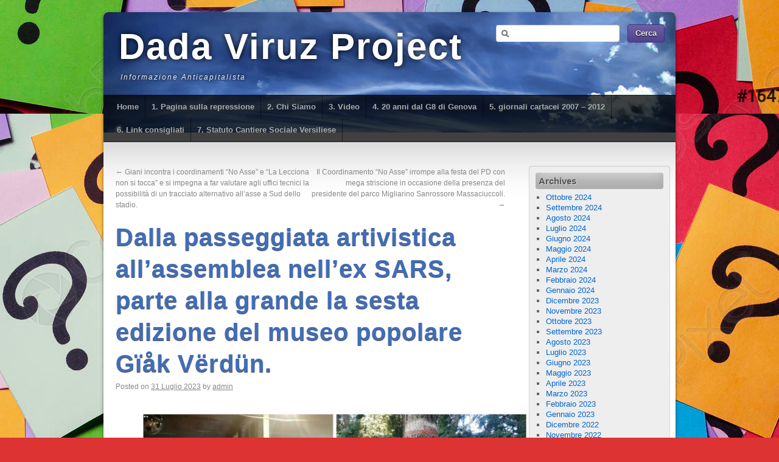

--- FILE ---
content_type: text/html; charset=UTF-8
request_url: https://www.dada-tv.org/2023/07/31/dalla-passeggiata-artivistica-allassemblea-nellex-sars-parte-alla-grande-la-sesta-edizione-del-museo-popolare-giak-verdun/
body_size: 8892
content:
<!DOCTYPE html>
<html lang="it-IT">
<head>
<meta charset="UTF-8" />
<title>Dalla passeggiata artivistica all&#8217;assemblea nell&#8217;ex SARS, parte alla grande la sesta edizione del museo popolare Gïåk Vërdün. | Dada Viruz Project     </title>
<link rel="profile" href="http://gmpg.org/xfn/11" />
<link rel="stylesheet" type="text/css" media="all" href="https://www.dada-tv.org/wp-content/themes/third-style/style.css" />
<link href='http://fonts.googleapis.com/css?family=Yanone+Kaffeesatz:regular,bold' rel='stylesheet' type='text/css'>
<link rel="pingback" href="https://www.dada-tv.org/xmlrpc.php" />
<meta name='robots' content='max-image-preview:large' />
<link rel="alternate" type="application/rss+xml" title="Dada Viruz Project      &raquo; Feed" href="https://www.dada-tv.org/feed/" />
<link rel="alternate" type="application/rss+xml" title="Dada Viruz Project      &raquo; Feed dei commenti" href="https://www.dada-tv.org/comments/feed/" />
<link rel="alternate" type="application/rss+xml" title="Dada Viruz Project      &raquo; Dalla passeggiata artivistica all&#8217;assemblea nell&#8217;ex SARS, parte alla grande la sesta edizione del museo popolare Gïåk Vërdün. Feed dei commenti" href="https://www.dada-tv.org/2023/07/31/dalla-passeggiata-artivistica-allassemblea-nellex-sars-parte-alla-grande-la-sesta-edizione-del-museo-popolare-giak-verdun/feed/" />
<script type="text/javascript">
/* <![CDATA[ */
window._wpemojiSettings = {"baseUrl":"https:\/\/s.w.org\/images\/core\/emoji\/15.0.3\/72x72\/","ext":".png","svgUrl":"https:\/\/s.w.org\/images\/core\/emoji\/15.0.3\/svg\/","svgExt":".svg","source":{"concatemoji":"https:\/\/www.dada-tv.org\/wp-includes\/js\/wp-emoji-release.min.js?ver=6.5.7"}};
/*! This file is auto-generated */
!function(i,n){var o,s,e;function c(e){try{var t={supportTests:e,timestamp:(new Date).valueOf()};sessionStorage.setItem(o,JSON.stringify(t))}catch(e){}}function p(e,t,n){e.clearRect(0,0,e.canvas.width,e.canvas.height),e.fillText(t,0,0);var t=new Uint32Array(e.getImageData(0,0,e.canvas.width,e.canvas.height).data),r=(e.clearRect(0,0,e.canvas.width,e.canvas.height),e.fillText(n,0,0),new Uint32Array(e.getImageData(0,0,e.canvas.width,e.canvas.height).data));return t.every(function(e,t){return e===r[t]})}function u(e,t,n){switch(t){case"flag":return n(e,"\ud83c\udff3\ufe0f\u200d\u26a7\ufe0f","\ud83c\udff3\ufe0f\u200b\u26a7\ufe0f")?!1:!n(e,"\ud83c\uddfa\ud83c\uddf3","\ud83c\uddfa\u200b\ud83c\uddf3")&&!n(e,"\ud83c\udff4\udb40\udc67\udb40\udc62\udb40\udc65\udb40\udc6e\udb40\udc67\udb40\udc7f","\ud83c\udff4\u200b\udb40\udc67\u200b\udb40\udc62\u200b\udb40\udc65\u200b\udb40\udc6e\u200b\udb40\udc67\u200b\udb40\udc7f");case"emoji":return!n(e,"\ud83d\udc26\u200d\u2b1b","\ud83d\udc26\u200b\u2b1b")}return!1}function f(e,t,n){var r="undefined"!=typeof WorkerGlobalScope&&self instanceof WorkerGlobalScope?new OffscreenCanvas(300,150):i.createElement("canvas"),a=r.getContext("2d",{willReadFrequently:!0}),o=(a.textBaseline="top",a.font="600 32px Arial",{});return e.forEach(function(e){o[e]=t(a,e,n)}),o}function t(e){var t=i.createElement("script");t.src=e,t.defer=!0,i.head.appendChild(t)}"undefined"!=typeof Promise&&(o="wpEmojiSettingsSupports",s=["flag","emoji"],n.supports={everything:!0,everythingExceptFlag:!0},e=new Promise(function(e){i.addEventListener("DOMContentLoaded",e,{once:!0})}),new Promise(function(t){var n=function(){try{var e=JSON.parse(sessionStorage.getItem(o));if("object"==typeof e&&"number"==typeof e.timestamp&&(new Date).valueOf()<e.timestamp+604800&&"object"==typeof e.supportTests)return e.supportTests}catch(e){}return null}();if(!n){if("undefined"!=typeof Worker&&"undefined"!=typeof OffscreenCanvas&&"undefined"!=typeof URL&&URL.createObjectURL&&"undefined"!=typeof Blob)try{var e="postMessage("+f.toString()+"("+[JSON.stringify(s),u.toString(),p.toString()].join(",")+"));",r=new Blob([e],{type:"text/javascript"}),a=new Worker(URL.createObjectURL(r),{name:"wpTestEmojiSupports"});return void(a.onmessage=function(e){c(n=e.data),a.terminate(),t(n)})}catch(e){}c(n=f(s,u,p))}t(n)}).then(function(e){for(var t in e)n.supports[t]=e[t],n.supports.everything=n.supports.everything&&n.supports[t],"flag"!==t&&(n.supports.everythingExceptFlag=n.supports.everythingExceptFlag&&n.supports[t]);n.supports.everythingExceptFlag=n.supports.everythingExceptFlag&&!n.supports.flag,n.DOMReady=!1,n.readyCallback=function(){n.DOMReady=!0}}).then(function(){return e}).then(function(){var e;n.supports.everything||(n.readyCallback(),(e=n.source||{}).concatemoji?t(e.concatemoji):e.wpemoji&&e.twemoji&&(t(e.twemoji),t(e.wpemoji)))}))}((window,document),window._wpemojiSettings);
/* ]]> */
</script>
<style id='wp-emoji-styles-inline-css' type='text/css'>

	img.wp-smiley, img.emoji {
		display: inline !important;
		border: none !important;
		box-shadow: none !important;
		height: 1em !important;
		width: 1em !important;
		margin: 0 0.07em !important;
		vertical-align: -0.1em !important;
		background: none !important;
		padding: 0 !important;
	}
</style>
<link rel='stylesheet' id='wp-block-library-css' href='https://www.dada-tv.org/wp-includes/css/dist/block-library/style.min.css?ver=6.5.7' type='text/css' media='all' />
<style id='classic-theme-styles-inline-css' type='text/css'>
/*! This file is auto-generated */
.wp-block-button__link{color:#fff;background-color:#32373c;border-radius:9999px;box-shadow:none;text-decoration:none;padding:calc(.667em + 2px) calc(1.333em + 2px);font-size:1.125em}.wp-block-file__button{background:#32373c;color:#fff;text-decoration:none}
</style>
<style id='global-styles-inline-css' type='text/css'>
body{--wp--preset--color--black: #000000;--wp--preset--color--cyan-bluish-gray: #abb8c3;--wp--preset--color--white: #ffffff;--wp--preset--color--pale-pink: #f78da7;--wp--preset--color--vivid-red: #cf2e2e;--wp--preset--color--luminous-vivid-orange: #ff6900;--wp--preset--color--luminous-vivid-amber: #fcb900;--wp--preset--color--light-green-cyan: #7bdcb5;--wp--preset--color--vivid-green-cyan: #00d084;--wp--preset--color--pale-cyan-blue: #8ed1fc;--wp--preset--color--vivid-cyan-blue: #0693e3;--wp--preset--color--vivid-purple: #9b51e0;--wp--preset--gradient--vivid-cyan-blue-to-vivid-purple: linear-gradient(135deg,rgba(6,147,227,1) 0%,rgb(155,81,224) 100%);--wp--preset--gradient--light-green-cyan-to-vivid-green-cyan: linear-gradient(135deg,rgb(122,220,180) 0%,rgb(0,208,130) 100%);--wp--preset--gradient--luminous-vivid-amber-to-luminous-vivid-orange: linear-gradient(135deg,rgba(252,185,0,1) 0%,rgba(255,105,0,1) 100%);--wp--preset--gradient--luminous-vivid-orange-to-vivid-red: linear-gradient(135deg,rgba(255,105,0,1) 0%,rgb(207,46,46) 100%);--wp--preset--gradient--very-light-gray-to-cyan-bluish-gray: linear-gradient(135deg,rgb(238,238,238) 0%,rgb(169,184,195) 100%);--wp--preset--gradient--cool-to-warm-spectrum: linear-gradient(135deg,rgb(74,234,220) 0%,rgb(151,120,209) 20%,rgb(207,42,186) 40%,rgb(238,44,130) 60%,rgb(251,105,98) 80%,rgb(254,248,76) 100%);--wp--preset--gradient--blush-light-purple: linear-gradient(135deg,rgb(255,206,236) 0%,rgb(152,150,240) 100%);--wp--preset--gradient--blush-bordeaux: linear-gradient(135deg,rgb(254,205,165) 0%,rgb(254,45,45) 50%,rgb(107,0,62) 100%);--wp--preset--gradient--luminous-dusk: linear-gradient(135deg,rgb(255,203,112) 0%,rgb(199,81,192) 50%,rgb(65,88,208) 100%);--wp--preset--gradient--pale-ocean: linear-gradient(135deg,rgb(255,245,203) 0%,rgb(182,227,212) 50%,rgb(51,167,181) 100%);--wp--preset--gradient--electric-grass: linear-gradient(135deg,rgb(202,248,128) 0%,rgb(113,206,126) 100%);--wp--preset--gradient--midnight: linear-gradient(135deg,rgb(2,3,129) 0%,rgb(40,116,252) 100%);--wp--preset--font-size--small: 13px;--wp--preset--font-size--medium: 20px;--wp--preset--font-size--large: 36px;--wp--preset--font-size--x-large: 42px;--wp--preset--spacing--20: 0.44rem;--wp--preset--spacing--30: 0.67rem;--wp--preset--spacing--40: 1rem;--wp--preset--spacing--50: 1.5rem;--wp--preset--spacing--60: 2.25rem;--wp--preset--spacing--70: 3.38rem;--wp--preset--spacing--80: 5.06rem;--wp--preset--shadow--natural: 6px 6px 9px rgba(0, 0, 0, 0.2);--wp--preset--shadow--deep: 12px 12px 50px rgba(0, 0, 0, 0.4);--wp--preset--shadow--sharp: 6px 6px 0px rgba(0, 0, 0, 0.2);--wp--preset--shadow--outlined: 6px 6px 0px -3px rgba(255, 255, 255, 1), 6px 6px rgba(0, 0, 0, 1);--wp--preset--shadow--crisp: 6px 6px 0px rgba(0, 0, 0, 1);}:where(.is-layout-flex){gap: 0.5em;}:where(.is-layout-grid){gap: 0.5em;}body .is-layout-flex{display: flex;}body .is-layout-flex{flex-wrap: wrap;align-items: center;}body .is-layout-flex > *{margin: 0;}body .is-layout-grid{display: grid;}body .is-layout-grid > *{margin: 0;}:where(.wp-block-columns.is-layout-flex){gap: 2em;}:where(.wp-block-columns.is-layout-grid){gap: 2em;}:where(.wp-block-post-template.is-layout-flex){gap: 1.25em;}:where(.wp-block-post-template.is-layout-grid){gap: 1.25em;}.has-black-color{color: var(--wp--preset--color--black) !important;}.has-cyan-bluish-gray-color{color: var(--wp--preset--color--cyan-bluish-gray) !important;}.has-white-color{color: var(--wp--preset--color--white) !important;}.has-pale-pink-color{color: var(--wp--preset--color--pale-pink) !important;}.has-vivid-red-color{color: var(--wp--preset--color--vivid-red) !important;}.has-luminous-vivid-orange-color{color: var(--wp--preset--color--luminous-vivid-orange) !important;}.has-luminous-vivid-amber-color{color: var(--wp--preset--color--luminous-vivid-amber) !important;}.has-light-green-cyan-color{color: var(--wp--preset--color--light-green-cyan) !important;}.has-vivid-green-cyan-color{color: var(--wp--preset--color--vivid-green-cyan) !important;}.has-pale-cyan-blue-color{color: var(--wp--preset--color--pale-cyan-blue) !important;}.has-vivid-cyan-blue-color{color: var(--wp--preset--color--vivid-cyan-blue) !important;}.has-vivid-purple-color{color: var(--wp--preset--color--vivid-purple) !important;}.has-black-background-color{background-color: var(--wp--preset--color--black) !important;}.has-cyan-bluish-gray-background-color{background-color: var(--wp--preset--color--cyan-bluish-gray) !important;}.has-white-background-color{background-color: var(--wp--preset--color--white) !important;}.has-pale-pink-background-color{background-color: var(--wp--preset--color--pale-pink) !important;}.has-vivid-red-background-color{background-color: var(--wp--preset--color--vivid-red) !important;}.has-luminous-vivid-orange-background-color{background-color: var(--wp--preset--color--luminous-vivid-orange) !important;}.has-luminous-vivid-amber-background-color{background-color: var(--wp--preset--color--luminous-vivid-amber) !important;}.has-light-green-cyan-background-color{background-color: var(--wp--preset--color--light-green-cyan) !important;}.has-vivid-green-cyan-background-color{background-color: var(--wp--preset--color--vivid-green-cyan) !important;}.has-pale-cyan-blue-background-color{background-color: var(--wp--preset--color--pale-cyan-blue) !important;}.has-vivid-cyan-blue-background-color{background-color: var(--wp--preset--color--vivid-cyan-blue) !important;}.has-vivid-purple-background-color{background-color: var(--wp--preset--color--vivid-purple) !important;}.has-black-border-color{border-color: var(--wp--preset--color--black) !important;}.has-cyan-bluish-gray-border-color{border-color: var(--wp--preset--color--cyan-bluish-gray) !important;}.has-white-border-color{border-color: var(--wp--preset--color--white) !important;}.has-pale-pink-border-color{border-color: var(--wp--preset--color--pale-pink) !important;}.has-vivid-red-border-color{border-color: var(--wp--preset--color--vivid-red) !important;}.has-luminous-vivid-orange-border-color{border-color: var(--wp--preset--color--luminous-vivid-orange) !important;}.has-luminous-vivid-amber-border-color{border-color: var(--wp--preset--color--luminous-vivid-amber) !important;}.has-light-green-cyan-border-color{border-color: var(--wp--preset--color--light-green-cyan) !important;}.has-vivid-green-cyan-border-color{border-color: var(--wp--preset--color--vivid-green-cyan) !important;}.has-pale-cyan-blue-border-color{border-color: var(--wp--preset--color--pale-cyan-blue) !important;}.has-vivid-cyan-blue-border-color{border-color: var(--wp--preset--color--vivid-cyan-blue) !important;}.has-vivid-purple-border-color{border-color: var(--wp--preset--color--vivid-purple) !important;}.has-vivid-cyan-blue-to-vivid-purple-gradient-background{background: var(--wp--preset--gradient--vivid-cyan-blue-to-vivid-purple) !important;}.has-light-green-cyan-to-vivid-green-cyan-gradient-background{background: var(--wp--preset--gradient--light-green-cyan-to-vivid-green-cyan) !important;}.has-luminous-vivid-amber-to-luminous-vivid-orange-gradient-background{background: var(--wp--preset--gradient--luminous-vivid-amber-to-luminous-vivid-orange) !important;}.has-luminous-vivid-orange-to-vivid-red-gradient-background{background: var(--wp--preset--gradient--luminous-vivid-orange-to-vivid-red) !important;}.has-very-light-gray-to-cyan-bluish-gray-gradient-background{background: var(--wp--preset--gradient--very-light-gray-to-cyan-bluish-gray) !important;}.has-cool-to-warm-spectrum-gradient-background{background: var(--wp--preset--gradient--cool-to-warm-spectrum) !important;}.has-blush-light-purple-gradient-background{background: var(--wp--preset--gradient--blush-light-purple) !important;}.has-blush-bordeaux-gradient-background{background: var(--wp--preset--gradient--blush-bordeaux) !important;}.has-luminous-dusk-gradient-background{background: var(--wp--preset--gradient--luminous-dusk) !important;}.has-pale-ocean-gradient-background{background: var(--wp--preset--gradient--pale-ocean) !important;}.has-electric-grass-gradient-background{background: var(--wp--preset--gradient--electric-grass) !important;}.has-midnight-gradient-background{background: var(--wp--preset--gradient--midnight) !important;}.has-small-font-size{font-size: var(--wp--preset--font-size--small) !important;}.has-medium-font-size{font-size: var(--wp--preset--font-size--medium) !important;}.has-large-font-size{font-size: var(--wp--preset--font-size--large) !important;}.has-x-large-font-size{font-size: var(--wp--preset--font-size--x-large) !important;}
.wp-block-navigation a:where(:not(.wp-element-button)){color: inherit;}
:where(.wp-block-post-template.is-layout-flex){gap: 1.25em;}:where(.wp-block-post-template.is-layout-grid){gap: 1.25em;}
:where(.wp-block-columns.is-layout-flex){gap: 2em;}:where(.wp-block-columns.is-layout-grid){gap: 2em;}
.wp-block-pullquote{font-size: 1.5em;line-height: 1.6;}
</style>
<link rel='stylesheet' id='cptch_stylesheet-css' href='https://www.dada-tv.org/wp-content/plugins/captcha/css/style.css?ver=6.5.7' type='text/css' media='all' />
<link rel="https://api.w.org/" href="https://www.dada-tv.org/wp-json/" /><link rel="alternate" type="application/json" href="https://www.dada-tv.org/wp-json/wp/v2/posts/11545" /><link rel="EditURI" type="application/rsd+xml" title="RSD" href="https://www.dada-tv.org/xmlrpc.php?rsd" />
<meta name="generator" content="WordPress 6.5.7" />
<link rel="canonical" href="https://www.dada-tv.org/2023/07/31/dalla-passeggiata-artivistica-allassemblea-nellex-sars-parte-alla-grande-la-sesta-edizione-del-museo-popolare-giak-verdun/" />
<link rel='shortlink' href='https://www.dada-tv.org/?p=11545' />
<link rel="alternate" type="application/json+oembed" href="https://www.dada-tv.org/wp-json/oembed/1.0/embed?url=https%3A%2F%2Fwww.dada-tv.org%2F2023%2F07%2F31%2Fdalla-passeggiata-artivistica-allassemblea-nellex-sars-parte-alla-grande-la-sesta-edizione-del-museo-popolare-giak-verdun%2F" />
<link rel="alternate" type="text/xml+oembed" href="https://www.dada-tv.org/wp-json/oembed/1.0/embed?url=https%3A%2F%2Fwww.dada-tv.org%2F2023%2F07%2F31%2Fdalla-passeggiata-artivistica-allassemblea-nellex-sars-parte-alla-grande-la-sesta-edizione-del-museo-popolare-giak-verdun%2F&#038;format=xml" />
<style type="text/css" id="custom-background-css">
body.custom-background { background-color: #dd3333; background-image: url("https://www.dada-tv.org/wp-content/uploads/2022/03/background-texture-multicolored-question-marks-1647807.jpg"); background-position: center center; background-size: auto; background-repeat: repeat; background-attachment: scroll; }
</style>
	</head>

<body class="post-template-default single single-post postid-11545 single-format-standard custom-background">
<div id="wrapper" class="hfeed">
	<div id="header" style="background:url(https://www.dada-tv.org/wp-content/themes/third-style/images/headers/sky.jpg) no-repeat top left;">
		<div id="masthead">
			<div id="branding" role="banner">
	                <div id="pao_search"><form role="search" method="get" id="searchform" class="searchform" action="https://www.dada-tv.org/">
				<div>
					<label class="screen-reader-text" for="s">Ricerca per:</label>
					<input type="text" value="" name="s" id="s" />
					<input type="submit" id="searchsubmit" value="Cerca" />
				</div>
			</form></div>
								<div id="site-title">
					<span>
						<a href="https://www.dada-tv.org/" title="Dada Viruz Project     " rel="home">Dada Viruz Project     </a>
					</span>
				</div>
				<div id="site-description">Informazione Anticapitalista</div>
			</div><!-- #branding -->

			<div id="access" role="navigation">
			  				<div class="skip-link screen-reader-text"><a href="#content" title="Skip to content">Skip to content</a></div>
								<div class="menu"><ul>
<li ><a href="https://www.dada-tv.org/">Home</a></li><li class="page_item page-item-1582"><a href="https://www.dada-tv.org/1-pagina-sulla-repressione/">1. Pagina sulla repressione</a></li>
<li class="page_item page-item-31"><a href="https://www.dada-tv.org/chi-siamo/">2. Chi Siamo</a></li>
<li class="page_item page-item-1540"><a href="https://www.dada-tv.org/httpwww-youtube-comwatchvprxibtn5mxc/">3. Video</a></li>
<li class="page_item page-item-9368"><a href="https://www.dada-tv.org/a-ventanni-dal-g8-di-genova/">4. 20 anni dal G8 di Genova</a></li>
<li class="page_item page-item-55"><a href="https://www.dada-tv.org/dada-viruz-giornale/">5. giornali cartacei 2007 &#8211; 2012</a></li>
<li class="page_item page-item-1869"><a href="https://www.dada-tv.org/link/">6. Link consigliati</a></li>
<li class="page_item page-item-10309"><a href="https://www.dada-tv.org/7-statuto-cantiere-sociale-versiliese/">7. Statuto Cantiere Sociale Versiliese</a></li>
</ul></div>
			</div><!-- #access -->
		</div><!-- #masthead -->
<div style="clear:both;"></div>
	</div>
<!-- #header -->

	<div id="main">

		<div id="container">
			<div id="content" role="main">


				<div id="nav-above" class="navigation">
					<div class="nav-previous"><a href="https://www.dada-tv.org/2023/07/28/giani-incontra-i-coordinamenti-no-asse-e-la-lecciona-non-si-tocca-e-si-impegna-a-far-valutare-agli-uffici-tecnici-la-possibilita-di-un-tracciato-alternativo-allasse-a-sud-dello-stadio/" rel="prev"><span class="meta-nav">&larr;</span> Giani incontra i coordinamenti &#8220;No Asse&#8221; e &#8220;La Lecciona non si tocca&#8221; e si impegna a far valutare agli uffici tecnici la possibilità di un tracciato alternativo all&#8217;asse a Sud dello stadio.</a></div>
					<div class="nav-next"><a href="https://www.dada-tv.org/2023/08/01/il-coordinamento-no-asse-irrompe-alla-festa-del-pd-con-mega-striscione-in-occasione-della-presenza-del-presidente-del-parco-migliarino-sanrossore-massaciuccoli/" rel="next">Il Coordinamento &#8220;No Asse&#8221; irrompe alla festa del PD con mega striscione in occasione della presenza del presidente del parco Migliarino Sanrossore Massaciuccoli. <span class="meta-nav">&rarr;</span></a></div>
				</div><!-- #nav-above -->

				<div id="post-11545" class="post-11545 post type-post status-publish format-standard hentry category-senza-categoria">
					<h1 class="entry-title">Dalla passeggiata artivistica all&#8217;assemblea nell&#8217;ex SARS, parte alla grande la sesta edizione del museo popolare Gïåk Vërdün.</h1>

					<div class="entry-meta">
						<span class="meta-prep meta-prep-author">Posted on</span> <a href="https://www.dada-tv.org/2023/07/31/dalla-passeggiata-artivistica-allassemblea-nellex-sars-parte-alla-grande-la-sesta-edizione-del-museo-popolare-giak-verdun/" title="17:04" rel="bookmark"><span class="entry-date">31 Luglio 2023</span></a> <span class="meta-sep">by</span> <span class="author vcard"><a class="url fn n" href="https://www.dada-tv.org/author/admin/" title="View all posts by admin">admin</a></span>					</div><!-- .entry-meta -->

					<div class="entry-content">
						
<figure class="wp-block-image size-large"><a href="https://www.dada-tv.org/wp-content/uploads/2023/07/Collage_20230731_162744-scaled.jpg"><img fetchpriority="high" decoding="async" width="768" height="1024" src="https://www.dada-tv.org/wp-content/uploads/2023/07/Collage_20230731_162744-768x1024.jpg" alt="" class="wp-image-11546" srcset="https://www.dada-tv.org/wp-content/uploads/2023/07/Collage_20230731_162744-768x1024.jpg 768w, https://www.dada-tv.org/wp-content/uploads/2023/07/Collage_20230731_162744-225x300.jpg 225w, https://www.dada-tv.org/wp-content/uploads/2023/07/Collage_20230731_162744-1152x1536.jpg 1152w, https://www.dada-tv.org/wp-content/uploads/2023/07/Collage_20230731_162744-1536x2048.jpg 1536w, https://www.dada-tv.org/wp-content/uploads/2023/07/Collage_20230731_162744-scaled.jpg 1920w" sizes="(max-width: 768px) 100vw, 768px" /></a></figure>



<p>Nel giorno in cui in Valsusa è partito il campeggio dell&#8217;alta felicità e i No TAV hanno danno vita ad una intensa passeggiata di lotta attaccando, giustamente, il cantiere dell&#8217;alta velocità, a Viareggio a molti chilometri di distanza, si è realizzata una altra piccola passeggiata, quella  artivistica del museo popolare <a href="https://www.facebook.com/groups/316452415597769/">Gïåk Vërdün</a> . Il museo giunto alla sua sesta edizione si impegna contro gli scempi ambientali, come l&#8217;asse di penetrazione, la super strada per gli yacht  dei super ricchi. C&#8217;è un filo rosso che unisce queste due lotte ambientali e tutte le lotte ambientali del paese. La consapevolezza che per difendere il pianeta serve un altro modello di produzione e sviluppo. Noi lo chiamiamo ecosocialismo. Ancora una volta arte e natura si sono incontrati. Ancora una volta creatività artistica e impegno sociale si sono presi per mano. Almeno un centinaio di persone hanno partecipato alla passeggiata artivistica, assistendo a performance, a letture di poesie e potendo ammirare le bandiere da artista. Dopo questa emozionante passeggiata si è svolta nell&#8217;ex SARS, ex spazio socio abitativo Leo Ciuti, una vivace assemblea con oltre una quarantina  di persone e circa e una quindicina di interventi. La decisione del luogo è altamente simbolica visto il tentativo dell&#8217;amministrazione viareggina di strappare ai movimenti sociali viareggini questo luogo. </p>



<p>Oltre alle realtà viareggine erano presenti rappresentanti di Apuane Libere e del comitato contro l&#8217;allargamento dell&#8217;aeroporto di Peretola a Firenze. <strong>È stata decisa come manifestazione in difesa del parco il 7 ottobre</strong> ed è, inoltre, stato deciso un percorso di avvicinamento che prevede una serie di iniziative in agosto e settembre. Dal 7 al 16 agosto volantinaggio alla festa dei Partigiani Sempre, il 20 agosto nuova passeggiata artivistica e presentazione del libro di Paola Imperatore sui cambiamenti climatici. Il 4 Settembre alle ore 21 presso la libreria Lungomare convegno di Italia Nostra Versilia sul nuovo piano integrato del parco di San Rossore. Il 16 settembre presidio assemblea in luogo da decidere. 30 settembre partecipazione alla manifestazione di Firenze contro allargamento dell&#8217;aeroporto. Insomma non mancheranno gli appuntamenti di lotta da qui all&#8217;autunno. </p>
											</div><!-- .entry-content -->


					<div class="entry-utility">
						This entry was posted in <a href="https://www.dada-tv.org/category/senza-categoria/" rel="category tag">Senza categoria</a>. Bookmark the <a href="https://www.dada-tv.org/2023/07/31/dalla-passeggiata-artivistica-allassemblea-nellex-sars-parte-alla-grande-la-sesta-edizione-del-museo-popolare-giak-verdun/" title="Permalink to Dalla passeggiata artivistica all&#8217;assemblea nell&#8217;ex SARS, parte alla grande la sesta edizione del museo popolare Gïåk Vërdün." rel="bookmark">permalink</a>.											</div><!-- .entry-utility -->
				</div><!-- #post-## -->

				<div id="nav-below" class="navigation">
					<div class="nav-previous"><a href="https://www.dada-tv.org/2023/07/28/giani-incontra-i-coordinamenti-no-asse-e-la-lecciona-non-si-tocca-e-si-impegna-a-far-valutare-agli-uffici-tecnici-la-possibilita-di-un-tracciato-alternativo-allasse-a-sud-dello-stadio/" rel="prev"><span class="meta-nav">&larr;</span> Giani incontra i coordinamenti &#8220;No Asse&#8221; e &#8220;La Lecciona non si tocca&#8221; e si impegna a far valutare agli uffici tecnici la possibilità di un tracciato alternativo all&#8217;asse a Sud dello stadio.</a></div>
					<div class="nav-next"><a href="https://www.dada-tv.org/2023/08/01/il-coordinamento-no-asse-irrompe-alla-festa-del-pd-con-mega-striscione-in-occasione-della-presenza-del-presidente-del-parco-migliarino-sanrossore-massaciuccoli/" rel="next">Il Coordinamento &#8220;No Asse&#8221; irrompe alla festa del PD con mega striscione in occasione della presenza del presidente del parco Migliarino Sanrossore Massaciuccoli. <span class="meta-nav">&rarr;</span></a></div>
				</div><!-- #nav-below -->

				
			<div id="comments">




	<div id="respond" class="comment-respond">
		<h3 id="reply-title" class="comment-reply-title">Lascia un commento <small><a rel="nofollow" id="cancel-comment-reply-link" href="/2023/07/31/dalla-passeggiata-artivistica-allassemblea-nellex-sars-parte-alla-grande-la-sesta-edizione-del-museo-popolare-giak-verdun/#respond" style="display:none;">Annulla risposta</a></small></h3><form action="https://www.dada-tv.org/wp-comments-post.php" method="post" id="commentform" class="comment-form"><p class="comment-notes"><span id="email-notes">Il tuo indirizzo email non sarà pubblicato.</span> <span class="required-field-message">I campi obbligatori sono contrassegnati <span class="required">*</span></span></p><p class="comment-form-comment"><label for="comment">Commento <span class="required">*</span></label> <textarea id="comment" name="comment" cols="45" rows="8" maxlength="65525" required="required"></textarea></p><p class="comment-form-author"><label for="author">Nome <span class="required">*</span></label> <input id="author" name="author" type="text" value="" size="30" maxlength="245" autocomplete="name" required="required" /></p>
<p class="comment-form-email"><label for="email">Email <span class="required">*</span></label> <input id="email" name="email" type="text" value="" size="30" maxlength="100" aria-describedby="email-notes" autocomplete="email" required="required" /></p>
<p class="comment-form-url"><label for="url">Sito web</label> <input id="url" name="url" type="text" value="" size="30" maxlength="200" autocomplete="url" /></p>
<p class="cptch_block"><br />		<input type="hidden" name="cptch_result" value="xYc=" />
		<input type="hidden" name="cptch_time" value="1764295315" />
		<input type="hidden" value="Version: 4.0.9" />
		<input id="cptch_input" class="cptch_input" type="text" autocomplete="off" name="cptch_number" value="" maxlength="2" size="2" aria-required="true" required="required" style="margin-bottom:0;display:inline;font-size: 12px;width: 40px;" /> &minus; 4 =  tre</p><p class="form-submit"><input name="submit" type="submit" id="submit" class="submit" value="Invia commento" /> <input type='hidden' name='comment_post_ID' value='11545' id='comment_post_ID' />
<input type='hidden' name='comment_parent' id='comment_parent' value='0' />
</p><p style="display: none !important;" class="akismet-fields-container" data-prefix="ak_"><label>&#916;<textarea name="ak_hp_textarea" cols="45" rows="8" maxlength="100"></textarea></label><input type="hidden" id="ak_js_1" name="ak_js" value="113"/><script>document.getElementById( "ak_js_1" ).setAttribute( "value", ( new Date() ).getTime() );</script></p></form>	</div><!-- #respond -->
	
</div><!-- #comments -->


			</div><!-- #content -->
		</div><!-- #container -->


		<div id="primary" class="widget-area" role="complementary">
			<ul class="xoxo">

	

			<li id="archives" class="widget-container">
				<h3 class="widget-title">Archives</h3>
				<ul>
						<li><a href='https://www.dada-tv.org/2024/10/'>Ottobre 2024</a></li>
	<li><a href='https://www.dada-tv.org/2024/09/'>Settembre 2024</a></li>
	<li><a href='https://www.dada-tv.org/2024/08/'>Agosto 2024</a></li>
	<li><a href='https://www.dada-tv.org/2024/07/'>Luglio 2024</a></li>
	<li><a href='https://www.dada-tv.org/2024/06/'>Giugno 2024</a></li>
	<li><a href='https://www.dada-tv.org/2024/05/'>Maggio 2024</a></li>
	<li><a href='https://www.dada-tv.org/2024/04/'>Aprile 2024</a></li>
	<li><a href='https://www.dada-tv.org/2024/03/'>Marzo 2024</a></li>
	<li><a href='https://www.dada-tv.org/2024/02/'>Febbraio 2024</a></li>
	<li><a href='https://www.dada-tv.org/2024/01/'>Gennaio 2024</a></li>
	<li><a href='https://www.dada-tv.org/2023/12/'>Dicembre 2023</a></li>
	<li><a href='https://www.dada-tv.org/2023/11/'>Novembre 2023</a></li>
	<li><a href='https://www.dada-tv.org/2023/10/'>Ottobre 2023</a></li>
	<li><a href='https://www.dada-tv.org/2023/09/'>Settembre 2023</a></li>
	<li><a href='https://www.dada-tv.org/2023/08/'>Agosto 2023</a></li>
	<li><a href='https://www.dada-tv.org/2023/07/'>Luglio 2023</a></li>
	<li><a href='https://www.dada-tv.org/2023/06/'>Giugno 2023</a></li>
	<li><a href='https://www.dada-tv.org/2023/05/'>Maggio 2023</a></li>
	<li><a href='https://www.dada-tv.org/2023/04/'>Aprile 2023</a></li>
	<li><a href='https://www.dada-tv.org/2023/03/'>Marzo 2023</a></li>
	<li><a href='https://www.dada-tv.org/2023/02/'>Febbraio 2023</a></li>
	<li><a href='https://www.dada-tv.org/2023/01/'>Gennaio 2023</a></li>
	<li><a href='https://www.dada-tv.org/2022/12/'>Dicembre 2022</a></li>
	<li><a href='https://www.dada-tv.org/2022/11/'>Novembre 2022</a></li>
	<li><a href='https://www.dada-tv.org/2022/10/'>Ottobre 2022</a></li>
	<li><a href='https://www.dada-tv.org/2022/09/'>Settembre 2022</a></li>
	<li><a href='https://www.dada-tv.org/2022/08/'>Agosto 2022</a></li>
	<li><a href='https://www.dada-tv.org/2022/07/'>Luglio 2022</a></li>
	<li><a href='https://www.dada-tv.org/2022/06/'>Giugno 2022</a></li>
	<li><a href='https://www.dada-tv.org/2022/05/'>Maggio 2022</a></li>
	<li><a href='https://www.dada-tv.org/2022/04/'>Aprile 2022</a></li>
	<li><a href='https://www.dada-tv.org/2022/03/'>Marzo 2022</a></li>
	<li><a href='https://www.dada-tv.org/2022/02/'>Febbraio 2022</a></li>
	<li><a href='https://www.dada-tv.org/2022/01/'>Gennaio 2022</a></li>
	<li><a href='https://www.dada-tv.org/2021/12/'>Dicembre 2021</a></li>
	<li><a href='https://www.dada-tv.org/2021/11/'>Novembre 2021</a></li>
	<li><a href='https://www.dada-tv.org/2021/10/'>Ottobre 2021</a></li>
	<li><a href='https://www.dada-tv.org/2021/09/'>Settembre 2021</a></li>
	<li><a href='https://www.dada-tv.org/2021/08/'>Agosto 2021</a></li>
	<li><a href='https://www.dada-tv.org/2021/07/'>Luglio 2021</a></li>
	<li><a href='https://www.dada-tv.org/2021/06/'>Giugno 2021</a></li>
	<li><a href='https://www.dada-tv.org/2021/05/'>Maggio 2021</a></li>
	<li><a href='https://www.dada-tv.org/2021/04/'>Aprile 2021</a></li>
	<li><a href='https://www.dada-tv.org/2021/03/'>Marzo 2021</a></li>
	<li><a href='https://www.dada-tv.org/2021/02/'>Febbraio 2021</a></li>
	<li><a href='https://www.dada-tv.org/2021/01/'>Gennaio 2021</a></li>
	<li><a href='https://www.dada-tv.org/2020/12/'>Dicembre 2020</a></li>
	<li><a href='https://www.dada-tv.org/2020/11/'>Novembre 2020</a></li>
	<li><a href='https://www.dada-tv.org/2020/10/'>Ottobre 2020</a></li>
	<li><a href='https://www.dada-tv.org/2020/09/'>Settembre 2020</a></li>
	<li><a href='https://www.dada-tv.org/2020/08/'>Agosto 2020</a></li>
	<li><a href='https://www.dada-tv.org/2020/07/'>Luglio 2020</a></li>
	<li><a href='https://www.dada-tv.org/2020/06/'>Giugno 2020</a></li>
	<li><a href='https://www.dada-tv.org/2020/05/'>Maggio 2020</a></li>
	<li><a href='https://www.dada-tv.org/2020/04/'>Aprile 2020</a></li>
	<li><a href='https://www.dada-tv.org/2020/03/'>Marzo 2020</a></li>
	<li><a href='https://www.dada-tv.org/2020/02/'>Febbraio 2020</a></li>
	<li><a href='https://www.dada-tv.org/2020/01/'>Gennaio 2020</a></li>
	<li><a href='https://www.dada-tv.org/2019/12/'>Dicembre 2019</a></li>
	<li><a href='https://www.dada-tv.org/2019/11/'>Novembre 2019</a></li>
	<li><a href='https://www.dada-tv.org/2019/10/'>Ottobre 2019</a></li>
	<li><a href='https://www.dada-tv.org/2019/09/'>Settembre 2019</a></li>
	<li><a href='https://www.dada-tv.org/2019/08/'>Agosto 2019</a></li>
	<li><a href='https://www.dada-tv.org/2019/07/'>Luglio 2019</a></li>
	<li><a href='https://www.dada-tv.org/2019/06/'>Giugno 2019</a></li>
	<li><a href='https://www.dada-tv.org/2019/05/'>Maggio 2019</a></li>
	<li><a href='https://www.dada-tv.org/2019/04/'>Aprile 2019</a></li>
	<li><a href='https://www.dada-tv.org/2019/03/'>Marzo 2019</a></li>
	<li><a href='https://www.dada-tv.org/2019/02/'>Febbraio 2019</a></li>
	<li><a href='https://www.dada-tv.org/2019/01/'>Gennaio 2019</a></li>
	<li><a href='https://www.dada-tv.org/2018/12/'>Dicembre 2018</a></li>
	<li><a href='https://www.dada-tv.org/2018/11/'>Novembre 2018</a></li>
	<li><a href='https://www.dada-tv.org/2018/10/'>Ottobre 2018</a></li>
	<li><a href='https://www.dada-tv.org/2018/09/'>Settembre 2018</a></li>
	<li><a href='https://www.dada-tv.org/2018/08/'>Agosto 2018</a></li>
	<li><a href='https://www.dada-tv.org/2018/07/'>Luglio 2018</a></li>
	<li><a href='https://www.dada-tv.org/2018/06/'>Giugno 2018</a></li>
	<li><a href='https://www.dada-tv.org/2018/05/'>Maggio 2018</a></li>
	<li><a href='https://www.dada-tv.org/2018/04/'>Aprile 2018</a></li>
	<li><a href='https://www.dada-tv.org/2018/03/'>Marzo 2018</a></li>
	<li><a href='https://www.dada-tv.org/2018/02/'>Febbraio 2018</a></li>
	<li><a href='https://www.dada-tv.org/2018/01/'>Gennaio 2018</a></li>
	<li><a href='https://www.dada-tv.org/2017/12/'>Dicembre 2017</a></li>
	<li><a href='https://www.dada-tv.org/2017/11/'>Novembre 2017</a></li>
	<li><a href='https://www.dada-tv.org/2017/10/'>Ottobre 2017</a></li>
	<li><a href='https://www.dada-tv.org/2017/09/'>Settembre 2017</a></li>
	<li><a href='https://www.dada-tv.org/2017/08/'>Agosto 2017</a></li>
	<li><a href='https://www.dada-tv.org/2017/07/'>Luglio 2017</a></li>
	<li><a href='https://www.dada-tv.org/2017/06/'>Giugno 2017</a></li>
	<li><a href='https://www.dada-tv.org/2017/05/'>Maggio 2017</a></li>
	<li><a href='https://www.dada-tv.org/2017/04/'>Aprile 2017</a></li>
	<li><a href='https://www.dada-tv.org/2017/03/'>Marzo 2017</a></li>
	<li><a href='https://www.dada-tv.org/2017/02/'>Febbraio 2017</a></li>
	<li><a href='https://www.dada-tv.org/2017/01/'>Gennaio 2017</a></li>
	<li><a href='https://www.dada-tv.org/2016/12/'>Dicembre 2016</a></li>
	<li><a href='https://www.dada-tv.org/2016/11/'>Novembre 2016</a></li>
	<li><a href='https://www.dada-tv.org/2016/10/'>Ottobre 2016</a></li>
	<li><a href='https://www.dada-tv.org/2016/09/'>Settembre 2016</a></li>
	<li><a href='https://www.dada-tv.org/2016/08/'>Agosto 2016</a></li>
	<li><a href='https://www.dada-tv.org/2016/07/'>Luglio 2016</a></li>
	<li><a href='https://www.dada-tv.org/2016/06/'>Giugno 2016</a></li>
	<li><a href='https://www.dada-tv.org/2016/05/'>Maggio 2016</a></li>
	<li><a href='https://www.dada-tv.org/2016/04/'>Aprile 2016</a></li>
	<li><a href='https://www.dada-tv.org/2016/03/'>Marzo 2016</a></li>
	<li><a href='https://www.dada-tv.org/2016/02/'>Febbraio 2016</a></li>
	<li><a href='https://www.dada-tv.org/2016/01/'>Gennaio 2016</a></li>
	<li><a href='https://www.dada-tv.org/2015/12/'>Dicembre 2015</a></li>
	<li><a href='https://www.dada-tv.org/2015/11/'>Novembre 2015</a></li>
	<li><a href='https://www.dada-tv.org/2015/10/'>Ottobre 2015</a></li>
	<li><a href='https://www.dada-tv.org/2015/09/'>Settembre 2015</a></li>
	<li><a href='https://www.dada-tv.org/2015/08/'>Agosto 2015</a></li>
	<li><a href='https://www.dada-tv.org/2015/07/'>Luglio 2015</a></li>
	<li><a href='https://www.dada-tv.org/2015/06/'>Giugno 2015</a></li>
	<li><a href='https://www.dada-tv.org/2015/05/'>Maggio 2015</a></li>
	<li><a href='https://www.dada-tv.org/2015/04/'>Aprile 2015</a></li>
	<li><a href='https://www.dada-tv.org/2015/03/'>Marzo 2015</a></li>
	<li><a href='https://www.dada-tv.org/2015/02/'>Febbraio 2015</a></li>
	<li><a href='https://www.dada-tv.org/2015/01/'>Gennaio 2015</a></li>
	<li><a href='https://www.dada-tv.org/2014/12/'>Dicembre 2014</a></li>
	<li><a href='https://www.dada-tv.org/2014/11/'>Novembre 2014</a></li>
	<li><a href='https://www.dada-tv.org/2014/10/'>Ottobre 2014</a></li>
	<li><a href='https://www.dada-tv.org/2014/09/'>Settembre 2014</a></li>
	<li><a href='https://www.dada-tv.org/2014/08/'>Agosto 2014</a></li>
	<li><a href='https://www.dada-tv.org/2014/07/'>Luglio 2014</a></li>
	<li><a href='https://www.dada-tv.org/2014/06/'>Giugno 2014</a></li>
	<li><a href='https://www.dada-tv.org/2014/05/'>Maggio 2014</a></li>
	<li><a href='https://www.dada-tv.org/2014/04/'>Aprile 2014</a></li>
	<li><a href='https://www.dada-tv.org/2014/03/'>Marzo 2014</a></li>
	<li><a href='https://www.dada-tv.org/2014/02/'>Febbraio 2014</a></li>
	<li><a href='https://www.dada-tv.org/2014/01/'>Gennaio 2014</a></li>
	<li><a href='https://www.dada-tv.org/2013/12/'>Dicembre 2013</a></li>
	<li><a href='https://www.dada-tv.org/2013/11/'>Novembre 2013</a></li>
	<li><a href='https://www.dada-tv.org/2013/10/'>Ottobre 2013</a></li>
	<li><a href='https://www.dada-tv.org/2013/09/'>Settembre 2013</a></li>
	<li><a href='https://www.dada-tv.org/2013/08/'>Agosto 2013</a></li>
	<li><a href='https://www.dada-tv.org/2013/07/'>Luglio 2013</a></li>
	<li><a href='https://www.dada-tv.org/2013/06/'>Giugno 2013</a></li>
	<li><a href='https://www.dada-tv.org/2013/05/'>Maggio 2013</a></li>
	<li><a href='https://www.dada-tv.org/2013/04/'>Aprile 2013</a></li>
	<li><a href='https://www.dada-tv.org/2013/03/'>Marzo 2013</a></li>
	<li><a href='https://www.dada-tv.org/2013/02/'>Febbraio 2013</a></li>
	<li><a href='https://www.dada-tv.org/2013/01/'>Gennaio 2013</a></li>
	<li><a href='https://www.dada-tv.org/2012/12/'>Dicembre 2012</a></li>
	<li><a href='https://www.dada-tv.org/2012/11/'>Novembre 2012</a></li>
	<li><a href='https://www.dada-tv.org/2012/10/'>Ottobre 2012</a></li>
	<li><a href='https://www.dada-tv.org/2012/09/'>Settembre 2012</a></li>
	<li><a href='https://www.dada-tv.org/2012/08/'>Agosto 2012</a></li>
	<li><a href='https://www.dada-tv.org/2012/07/'>Luglio 2012</a></li>
	<li><a href='https://www.dada-tv.org/2012/06/'>Giugno 2012</a></li>
	<li><a href='https://www.dada-tv.org/2012/05/'>Maggio 2012</a></li>
	<li><a href='https://www.dada-tv.org/2012/04/'>Aprile 2012</a></li>
	<li><a href='https://www.dada-tv.org/2012/03/'>Marzo 2012</a></li>
	<li><a href='https://www.dada-tv.org/2012/02/'>Febbraio 2012</a></li>
	<li><a href='https://www.dada-tv.org/2012/01/'>Gennaio 2012</a></li>
	<li><a href='https://www.dada-tv.org/2011/12/'>Dicembre 2011</a></li>
	<li><a href='https://www.dada-tv.org/2011/11/'>Novembre 2011</a></li>
	<li><a href='https://www.dada-tv.org/2011/10/'>Ottobre 2011</a></li>
	<li><a href='https://www.dada-tv.org/2011/09/'>Settembre 2011</a></li>
	<li><a href='https://www.dada-tv.org/2011/08/'>Agosto 2011</a></li>
	<li><a href='https://www.dada-tv.org/2011/07/'>Luglio 2011</a></li>
	<li><a href='https://www.dada-tv.org/2011/06/'>Giugno 2011</a></li>
	<li><a href='https://www.dada-tv.org/2011/05/'>Maggio 2011</a></li>
	<li><a href='https://www.dada-tv.org/2011/04/'>Aprile 2011</a></li>
	<li><a href='https://www.dada-tv.org/2011/03/'>Marzo 2011</a></li>
	<li><a href='https://www.dada-tv.org/2011/02/'>Febbraio 2011</a></li>
	<li><a href='https://www.dada-tv.org/2011/01/'>Gennaio 2011</a></li>
	<li><a href='https://www.dada-tv.org/2010/12/'>Dicembre 2010</a></li>
	<li><a href='https://www.dada-tv.org/2010/11/'>Novembre 2010</a></li>
	<li><a href='https://www.dada-tv.org/2010/10/'>Ottobre 2010</a></li>
	<li><a href='https://www.dada-tv.org/2010/09/'>Settembre 2010</a></li>
				</ul>
			</li>

			<li id="meta" class="widget-container">
				<h3 class="widget-title">Meta</h3>
				<ul>
										<li><a href="https://www.dada-tv.org/wp-login.php">Accedi</a></li>
									</ul>
			</li>

					</ul>
		</div><!-- #primary .widget-area -->

	</div><!-- #main -->

	<div id="footer" role="contentinfo">
		<div id="colophon">



			<div id="site-info">
				<a href="https://www.dada-tv.org/" title="Dada Viruz Project     " rel="home">
					Dada Viruz Project     				</a>
			</div><!-- #site-info -->

			<div id="site-generator">
								<a href="http://www.paomedia.com/">
					Web design by paomedia.				</a>
			</div><!-- #site-generator -->

		</div><!-- #colophon -->
	</div><!-- #footer -->

</div><!-- #wrapper -->

<script type="text/javascript" src="https://www.dada-tv.org/wp-includes/js/comment-reply.min.js?ver=6.5.7" id="comment-reply-js" async="async" data-wp-strategy="async"></script>
</body>
</html>
